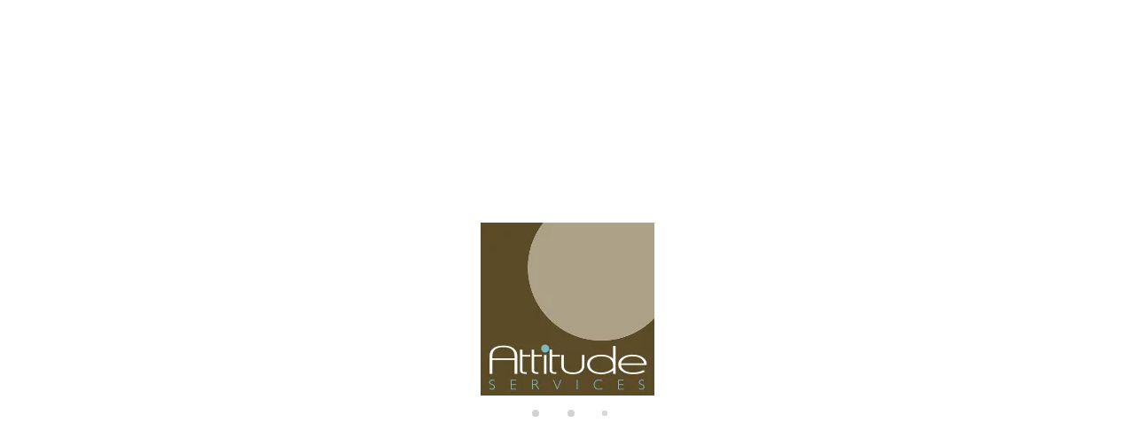

--- FILE ---
content_type: text/html; charset=utf-8
request_url: https://booking.attitudeservices.com/rentals/holidays-rentals-rentals-d0/?pagina=4
body_size: 20292
content:
<!DOCTYPE>
<html lang="en" ontouchstart="">
  <head>
    <meta http-equiv="X-UA-Compatible" content="IE=edge" />
                <script type="text/javascript">
            if ('serviceWorker' in navigator) {
              const urlOLB = getRewriteUrl();
              const urlServiceWorker = urlOLB + 'default/js/serviceWorker/serviceWorker.js';

              navigator.serviceWorker
                .register(urlServiceWorker, { scope: './' }).then(function(registration) {
                  console.log('Service worker registration succeeded:', registration);
                }).catch(function(error) {
                  console.log('Service worker registration failed:', error);
                });
            }

            function getRewriteUrl() {
              const urlOLB = "https://booking.attitudeservices.com/en/rentals/";
              const urlWeb = urlOLB.replace(/https?\:\/\//, '');
              const urlRewrite = urlWeb.substring(urlWeb.indexOf('/'));

              return urlRewrite;
            }
          </script>
                <link rel="preload" href="https://fwk.avantio.com/assets/fonts/fonts.css" as="style" onload="this.rel='stylesheet';">

        
          <link rel="preload" href="https://fw-scss-compiler.avantio.pro/v1/olb/results?v=1765238405&page=results&bk=bk_attitudeservices&urlOlb=https://crs.avantio.com/" type="text/css" as="style" onload="this.rel='stylesheet'">
        
        <TITLE>Holiday Apartments, houses and studios for rent - Apartments, houses and studios  - page 4</TITLE>
            <meta name="description" content="Book your apartments, houses and studios online.">
            <meta name="keywords" content="Apartments, houses and studios for rent in Canyelles Almadraba (Aj. Roses), Empuriabrava and Rosas / Roses, Apartments, houses and studios for rent in Canyelles Almadraba (Aj. Roses), Empuriabrava and Rosas / Roses, Apartments, houses and studios for rent Canyelles Almadraba (Aj. Roses), Empuriabrava and Rosas / Roses">
            <meta name="language" content="en">
            <meta name="viewport" content="width=device-width, initial-scale=1.0, maximum-scale=1.0, user-scalable=0" />
            <meta content=Holidays name=classification>
            <meta name="revisit-after" content="1 month">
            <meta name="rating" content="General">
            <meta name="robots" content="index, follow">
            <meta property="og:type" content="website" />
            <meta property="og:title" content="Holiday Apartments, houses and studios for rent - Apartments, houses and studios "/>
            <meta property="og:description" content="Book your apartments, houses and studios online."/>
            <meta property="og:url" content="https://booking.attitudeservices.com/en/rentals/holidays-rentals-rentals-d0/"/>
            <meta property="og:image" content="https://booking.attitudeservices.com/en/rentals/datosBroker/bk_attitudeservices/imagenes/bk_attitudeservices_cabeceraEmail.gif"/>
        <meta http-equiv="Content-Type" content="text/html; charset=utf-8"><link rel="canonical" href="https://booking.attitudeservices.com/en/rentals/holidays-rentals-rentals-d0/" /><link rel="alternate" hreflang="es" href="https://booking.attitudeservices.com/alquiler/alquiler-alquileres-d0/?pagina=4" /><link rel="alternate" hreflang="en" href="https://booking.attitudeservices.com/en/rentals/holidays-rentals-rentals-d0/?pagina=4" /><link rel="alternate" hreflang="fr" href="https://booking.attitudeservices.com/fr/location/location-locations-d0/?pagina=4" /><link rel='prev' href='https://booking.attitudeservices.com/en/rentals/holidays-rentals-rentals-d0/?pagina=3'><link rel='next' href='https://booking.attitudeservices.com/en/rentals/holidays-rentals-rentals-d0/?pagina=5'><!--[if lt IE 7]>
<script language="JavaScript">
function correctPNG() // correctly handle PNG transparency in Win IE 5.5 & 6.
{
  var arVersion = navigator.appVersion.split("MSIE")
  var version = parseFloat(arVersion[1])
  if ((version >= 5.5) && (document.body.filters))
    {
      for(var i=0; i<document.images.length; i++)
      {
        var img = document.images[i]
        var imgName = img.src.toUpperCase()
        if (imgName.substring(imgName.length-3, imgName.length) == "PNG")
        {
          var imgID = (img.id) ? "id='" + img.id + "' " : ""
          var imgClass = (img.className) ? "class='" + img.className + "' " : ""
          var imgTitle = (img.title) ? "title='" + img.title + "' " : "title='" + img.alt + "' "
          var imgStyle = "display:inline-block;" + img.style.cssText
          if (img.align == "left") imgStyle = "float:left;" + imgStyle
          if (img.align == "right") imgStyle = "float:right;" + imgStyle
          if (img.parentElement.href) imgStyle = "cursor:hand;" + imgStyle
          var strNewHTML = "<span " + imgID + imgClass + imgTitle
          + " style=\"" + "width:" + img.width + "px; height:" + img.height + "px;" + imgStyle + ";"
          + "filter:progid:DXImageTransform.Microsoft.AlphaImageLoader"
          + "(src=\'" + img.src + "\', sizingMethod='scale');\"></span>"
           img.outerHTML = strNewHTML
           i = i-1
          }
        }
      }
}
window.attachEvent("onload", correctPNG);
</script>
<![endif]--><script>function disabled() {}</script>
<script>
  window.jQuery || document.write('<script src="https://crs.avantio.com/default/js/jquery-3.4.1.min.js"><\/script>');
</script>
  <script src="https://www.google.com/recaptcha/api.js?render="></script>
  <script>window.recaptchaSiteKey = "";</script>
 </head>
<body>
  
      <script type="text/javascript" src="https://crs.avantio.com/default/js/lazyLoad.js" defer></script>
    
  <div id="all">
<style>
  #first-load{align-items:center;background-color:#ffffff;bottom:0;display:flex;flex-direction:column;justify-content:center;left:0;position:fixed;right:0;top:0}#first-load img{display:block;margin:0 auto;max-width:225px !important}#first-load .box-loader{margin-top:16px}#first-load .box-loader .container{display:flex;position:relative;width:92px}#first-load .box-loader .container .circle-loader{-webkit-animation:move 1000ms linear 0ms infinite;animation:move 1000ms linear 0ms infinite;background-color:#d3d3d3;border-radius:50%;height:8px;margin-right:32px;width:8px}#first-load .box-loader .container .circle-loader:first-child{-webkit-animation:grow 1000ms linear 0ms infinite;animation:grow 1000ms linear 0ms infinite;left:0;position:absolute;top:0}#first-load .box-loader .container .circle-loader:last-child{animation:grow 1000ms linear 0s infinite reverse;margin-right:0;position:absolute;right:0;top:0}#first-load>span{font-size:100vh;color:transparent;position:absolute;word-break:break-all;height:100%;width:100%;line-height:15vh;-moz-user-select:none;-ms-user-select:none;-webkit-user-select:none;user-select:none}@-webkit-keyframes grow{from{transform:scale(0, 0);opacity:0}to{transform:scale(1, 1);opacity:1}}@keyframes grow{from{transform:scale(0, 0);opacity:0}to{transform:scale(1, 1);opacity:1}}@-webkit-keyframes move{from{transform:translateX(0px)}to{transform:translateX(45px)}}@keyframes move{from{transform:translateX(0px)}to{transform:translateX(45px)}}
</style>
<!-- La lógica del loading-text es por el PageSpeed -->
<style>
  @media (max-width: 767px) {
    .loading-text {
      font-size: 50vh !important;
    }
  }

  @media (min-width: 768px) {
    .loading-text {
      font-size: 90vh !important;
    }
  }
</style>
<section id="first-load" 
  data-background="light-mode" 
  data-border="no-border">
      <span class="loading-text" style="color: transparent; position: absolute; word-break: break-all; height: 100%; width: 100%; line-height: 15vh; -moz-user-select: none; -ms-user-select: none; -webkit-user-select: none; user-select: none;">
      Loading...
    </span>
    <img src="https://booking.attitudeservices.com/rentals/datosBroker/bk_attitudeservices/templates/assets/img/logo.jpg" alt="logo" width="auto" fetchpriority="high">
    <div class="box-loader">
      <div class="container">
        <span class="circle-loader"></span>
        <span class="circle-loader"></span>
        <span class="circle-loader"></span>
        <span class="circle-loader"></span>
      </div>
    </div>
  </section>

<script>
  (function () {
    var link = document.createElement('link');
    link.type = 'image/x-icon';
    link.rel = 'shortcut icon';
    link.href = "https://booking.attitudeservices.com/rentals/datosBroker/bk_attitudeservices/templates/assets/img/favicon.ico";
    document.getElementsByTagName('head')[0].appendChild(link);
  }());
</script>

<script>
  if (!window.jQuery || typeof jQuery == 'undefined') {
    document.write('<script src="//code.jquery.com/jquery-1.8.2.min.js"><\/script>')
  }
</script>
<!-- Nuestro CSS -->
<link rel="stylesheet" href="https://booking.attitudeservices.com/rentals/datosBroker/bk_attitudeservices/templates/assets/css/style.css">
<link rel="stylesheet" href="https://booking.attitudeservices.com/rentals/datosBroker/bk_attitudeservices/templates/assets/css/background.php" type="text/css">
<link rel="stylesheet" href="https://fwk.avantio.com/assets/fonts/fontlibrary/css/fontlibrary.css">

<link rel="preload" href="https://fw-scss-compiler.avantio.pro/v1/css-fw/template?v=19062024&block=template&bk=bk_attitudeservices&hasBorder=0&darkMode=0&urlDomain=https://crs.avantio.com" type="text/css" as="style" onload="this.rel='stylesheet'">

<div class="its--online-fix" data-template="6" style="display: none;">

<link rel="preload" href="https://fw-scss-compiler.avantio.pro/v1/css-fw/blocks?v=19062024&block=header&bk=bk_attitudeservices&hasBorder=0&darkMode=0&urlDomain=https://crs.avantio.com" type="text/css" as="style" onload="this.rel='stylesheet'">

<div id="top">
  <header id="header" class="its--wrapper-full header-block-its-light">
      <link rel="preload" href="https://fw-scss-compiler.avantio.pro/v1/css-fw/blocks?v=19062024&block=cookiebar&bk=bk_attitudeservices&hasBorder=0&darkMode=0&urlDomain=https://crs.avantio.com" type="text/css" as="style" onload="this.rel='stylesheet'">
  
  <div id="its--container_cook" data-url="https://fwk.avantio.com/services/setCookieLogs.php?type=integracion" style="display:none" class="its--wrapper-full cookies-block-its-light" tabindex="1">
    <div class="its--container-fluid">
      <p class="cookie_title">
        We care about your privacy      </p>
      <p class="cookie_description">
        We use cookies that are strictly necessary in order for this website to function properly, in addition to cookies relating to the improvement and customisation of this website's experience in order to carry out statistical analysis and to provide you with advertisements based on your interests. You can accept or reject all non-necessary cookies by clicking on the respective "Accept all" or "Reject" button or, alternatively, configure them according to your preferences by clicking on the "Settings" button. For more information, please visit our         <a class="enlacePolitica fwk-color"> Cookies Policy.</a>
              </p>
      <div class="cookie_selections">
        <form id="cookies" data-bk="bk_attitudeservices" data-lang="EN" data-url="https://fwk.avantio.com/services/getCookieInfo.php?type=integracion">
          <div class="cookies_actions">
            <a id="its--selectionCookies" class="fwk-color fwk-border">Settings</a>
            <a id="its--denyCookies" class="fwk-bg fwk-color-cont ">Reject</a>
            <a id="its--allCookies" class="fwk-bg fwk-color-cont ">Accept all</a>
          </div>
        </form>
      </div>
    </div>
  
    <div class="popup_cookies__text fwk-bg-cont" style="display: none;">
      <div class="title">
        <div class="text">Cookies Policy</div>
      </div>
      <div class="widget_inner">
        <div id="contentPoliticaCookies">
</div>      </div>
      <div class="cookies_actions">
        <a class="fwk-color fwk-border its--closeCookies">Close</a>
      </div>
    </div>
  
    <div class="popup_cookies fwk-bg-cont" style="display: none;">
      <div class="title">
        <div class="text">Cookie Settings</div>
      </div>
      <form action="">
        <div class="cookies_options">
          <div class="text">Clicking on "Save settings" will save the cookie selection that you choose. If you have not selected any options, clicking on this button will be the same as rejecting all cookies.</div>
          <div class="its--row inputs">
            <div class="its--row checks">
              <div class="its--col-sm-9 cookies-description">
                <label class="tooltip"><i class="icon-right-open"></i>Necessary</label>
              </div>
              <div class="its--col-sm-3">
                <input id="necessary" type="checkbox" name="necessary" checked disabled/><span>Always activated</span>
              </div>
            </div>
  
            <div class="its--row description">
              <div class="its--col-sm-12">
                <p class="info-options" style="display: none;">Cookies strictly necessary to provide a service or content requested by the user. These are responsible for technical aspects, such as identifying records and managing tool preferences in the use, interaction and location of access to content.</p>
                <div id="necessary_cookies" style="display: none;"></div>
              </div>
            </div>
            <hr>
  
            <div class="its--row checks">
              <div class="its--col-sm-9 cookies-description">
                <label class="tooltip"><i class="icon-right-open"></i>Functional</label>
              </div>
              <div class="its--col-sm-3">
                <input id="functionallity" class="fwk-bg-checked-before" type="checkbox" name="functionallity"/>
              </div>
            </div>
            <div class="its--row description">
              <div class="its--col-sm-12">
                <p class="info-options" style="display: none;">Functional cookies give the user information that enriches the browsing experience, such as displaying the weather forecast based on their location.</p>
                <div id="functionallity_cookies" style="display: none;"></div>
              </div>
            </div>
            <hr>
  
            <div class="its--row checks">
              <div class="its--col-sm-9 cookies-description">
                <label class="tooltip"><i class="icon-right-open"></i>Statistics and Analytics</label>
              </div>
              <div class="its--col-sm-3">
                <input id="analysis" type="checkbox" class="fwk-bg-checked-before" name="analysis"/>
              </div>
            </div>
  
            <div class="its--row description">
              <div class="its--col-sm-12">
                <p class="info-options" style="display: none;">These cookies collect information relating to the use of the site, such as the time spent and the content visited by readers on the site in order to measure its performance and improve browsing.<br>
The main aims sought with this type of cookies are:<br>
Allowing the anonymous identification of browsing Users and, therefore, the approximate counting of the number of visitors.<br>
Anonymous identification the most visited content.<br>
Detection of whether the User who is accessing the site is new or a repeat visitor.</p>
                <div id="analysis_cookies" style="display: none;"></div>
              </div>
            </div>
  
            <hr>
  
            <div class="its--row checks">
              <div class="its--col-sm-9 cookies-description">
                <label class="tooltip"><i class="icon-right-open"></i>Marketing</label>
              </div>
              <div class="its--col-sm-3">
                <input id="marketing" type="checkbox" class="fwk-bg-checked-before" name="marketing"/>
              </div>
            </div>
            <div class="its--row description">
              <div class="its--col-sm-12">
                <p class="info-options" style="display: none;">These cookies obtain information about the user's browsing habits in order to manage advertising spaces and offer more relevant and quality content based on the user's interests.</p>
                <div id="marketing_cookies" style="display: none;"></div>
              </div>
            </div>
            <div class="cookies_actions">
              <a id="its--closeCookies" class="fwk-color fwk-border">Close</a>
              <a id="its--acceptedCookies" class="fwk-bg fwk-color-cont ">Save settings</a>
            </div>
          </div>
        </div>
      </form>
    </div>
  </div>
      <div id="upper_header">
      <div class="its--container">
        <div class="its--row">
          <div class="its--col-xs-12">
            <div class="preheader-item-left item-social_media" id="social_media">  <ul>
          <li><a href="https://www.facebook.com/profile.php?id=100026704496551" target="_blank" class="icon-facebook"></a></li>
          <li><a href="https://www.instagram.com/attitudeservicesempuria/" target="_blank" class="icon-instagram"></a></li>
      </ul>
<div class="separador"></div></div><div class="preheader-item-left item-multimoneda" id="multimoneda">
  <div class="dropdown currency">
    <div class="dropdown-toggle one-currency" data-toggle="dropdown" data-qa="currency_selector">
      <span>Currency :</span>
      <span id="select_monedas">EUR</span>
    </div>
  </div>

<div class="separador"></div></div><div class="preheader-item-left item-idiomas" id="idiomas">
<div class="dropdown">
  <a class="btn btn-link dropdown-toggle btn-xs " id="dropdownLang" data-href="www.attitudeservices.com/eng/" data-iso="EN" data-toggle="dropdown">
    
    English (UK)
     
      <span class="icon icon-down-open"></span>
      </a>

      <ul class="dropdown-menu dropdown-menu-right" role="languages" aria-labelledby="dropdownLang">
      <li><a data-iso="ES" tabindex="-1" href="https://booking.attitudeservices.com/alquiler/alquiler-alquileres-d0/">Español (ES)</a></li><li><a data-iso="FR" tabindex="-1" href="https://booking.attitudeservices.com/fr/location/location-locations-d0/">Français</a></li>    </ul>
  </div>
</div><div class="preheader-item-right item-favoritosMarkup" id="favoritosMarkup">

  <a href="https://booking.attitudeservices.com/en/rentals/favourites/" class="btn btn-link btn-xs">
    <span class="contentFavoritos"><i class="icon icon-heart-filled "></i></span> Favourites  </a>
<div class="separador"></div></div><div class="preheader-item-right item-intranet" id="intranet"> 

  <a href="/en/intranet" class="btn btn-link btn-xs intranet-user"><i class="icon-user"></i> Guest Area</a>

</div>          </div>
        </div>
      </div>
    </div>
    <div id="lower_header">
      <div class="its--container">
        <div class="its--row">
          <div id="logo" class=" its--col-sm-3 its--col-xs-9 ">
            <a href='https://www.attitudeservices.com/eng//'><img height='50' src='https://booking.attitudeservices.com/rentals/datosBroker/bk_attitudeservices/templates/assets/img/logo.jpg' alt='Attitude Services' loading='lazy' /></a>          </div>
          <div id="toggle_nav" class="its--col-xs-3 visible-xs-inline-block navbar navbar-default">
            <button id="navegacion_btn" type="button" class="navbar-toggle collapsed" data-toggle="collapse" data-target="#main-nav">
              <span class="sr-only">Menu</span>
              <span class="icon-bar"></span>
              <span class="icon-bar"></span>
              <span class="icon-bar"></span>
            </button>
          </div>
          <div id="mobile_menu">
            <span id="navegacion_close" class="icon-cancel"></span>
            <ul class="nav navbar-nav">
              <li id="nav-home" ><a target="_blank" href="https://www.attitudeservices.com/eng/" >HOME </a></li><li id="nav-alquilerIm" ><a target="_blank" href="https://www.attitudeservices.com/eng/inmo/property/properties.html" >PROPERTIES </a></li><li id="nav-ofertas" ><a target="_blank" href="https://booking.attitudeservices.com/rentals/holidays-rentals-rentals-d0/" >RENTALS HOLIDAY </a></li><li id="nav-servicios" ><a target="_blank" href="https://www.attitudeservices.com/eng/real-estate-services-empuriabrava.html" >SERVICES</a></li><li id="nav-contacto" ><a target="_blank" href="https://www.attitudeservices.com/eng/contact/contact/contacte.html" >CONTACT</a></li>            </ul>
            <ul class="nav navbar-nav">
              <div class="preheader-item-left item-social_media" id="social_media">  <ul>
          <li><a href="https://www.facebook.com/profile.php?id=100026704496551" target="_blank" class="icon-facebook"></a></li>
          <li><a href="https://www.instagram.com/attitudeservicesempuria/" target="_blank" class="icon-instagram"></a></li>
      </ul>
<div class="separador"></div></div><div class="preheader-item-left item-multimoneda" id="multimoneda">
  <div class="dropdown currency">
    <div class="dropdown-toggle one-currency" data-toggle="dropdown" data-qa="currency_selector">
      <span>Currency :</span>
      <span id="select_monedas">EUR</span>
    </div>
  </div>

<div class="separador"></div></div><div class="preheader-item-left item-idiomas" id="idiomas">
<div class="dropdown">
  <a class="btn btn-link dropdown-toggle btn-xs " id="dropdownLang" data-href="www.attitudeservices.com/eng/" data-iso="EN" data-toggle="dropdown">
    
    English (UK)
     
      <span class="icon icon-down-open"></span>
      </a>

      <ul class="dropdown-menu dropdown-menu-right" role="languages" aria-labelledby="dropdownLang">
      <li><a data-iso="ES" tabindex="-1" href="https://booking.attitudeservices.com/alquiler/alquiler-alquileres-d0/">Español (ES)</a></li><li><a data-iso="FR" tabindex="-1" href="https://booking.attitudeservices.com/fr/location/location-locations-d0/">Français</a></li>    </ul>
  </div>
</div><div class="preheader-item-right item-favoritosMarkup" id="favoritosMarkup">

  <a href="https://booking.attitudeservices.com/en/rentals/favourites/" class="btn btn-link btn-xs">
    <span class="contentFavoritos"><i class="icon icon-heart-filled "></i></span> Favourites  </a>
<div class="separador"></div></div><div class="preheader-item-right item-intranet" id="intranet"> 

  <a href="/en/intranet" class="btn btn-link btn-xs intranet-user"><i class="icon-user"></i> Guest Area</a>

</div>            </ul>
          </div>
          <div id="navigation" class=" its--col-sm-9 its--col-xs-12 ">
            <nav class="navbar navbar-default" role="navigation">
              <div class="collapse navbar-collapse" id="main-nav">
                <ul class="nav navbar-nav">
                  <li id="nav-home" ><a target="_blank" href="https://www.attitudeservices.com/eng/" >HOME </a></li><li id="nav-alquilerIm" ><a target="_blank" href="https://www.attitudeservices.com/eng/inmo/property/properties.html" >PROPERTIES </a></li><li id="nav-ofertas" ><a target="_blank" href="https://booking.attitudeservices.com/rentals/holidays-rentals-rentals-d0/" >RENTALS HOLIDAY </a></li><li id="nav-servicios" ><a target="_blank" href="https://www.attitudeservices.com/eng/real-estate-services-empuriabrava.html" >SERVICES</a></li><li id="nav-contacto" ><a target="_blank" href="https://www.attitudeservices.com/eng/contact/contact/contacte.html" >CONTACT</a></li>                </ul>
              </div>
            </nav>
          </div>
        </div>
      </div>
    </div>
  </header>
</div>
<div class="pop-up_ayuda" style="display: none;">
  <div class="pop-up_ayuda-container fwk-bg-cont">

  <div class="title pop-up_ayuda_title-terms">
    <h3>General conditions</h3>
    <i class="icon-cancel" id="its--closePopUpText"></i>
  </div>

  <div class="title pop-up_ayuda_title-cookies">
    <h3>Cookie policy</h3>
    <i class="icon-cancel" id="its--closePopUpText"></i>
  </div>

  <div class="title pop-up_ayuda_title-privacy">
    <h3>Privacy policy</h3>
    <i class="icon-cancel" id="its--closePopUpText"></i>
  </div>

  <div class="title pop-up_ayuda_title-legal">
    <h3>Legal Notice</h3>
    <i class="icon-cancel" id="its--closePopUpText"></i>
  </div>
  
  <div class="widget_inner pop-up_ayuda__terms">
    <div id="contentCondiciones">
    <p>The present rental is subjected in the conditions of use and more particularly to the following ones, whom the parts have to execute faithfully:</p>
<p> </p>
<p>-For the lessor, to deliver an accommodation in compliance with the standards of habitability and with the attached description, without any defect which could forbid the normal use. This accommodation is only intended for a temporary use for holidays. This contract doesn't concerns a rental for permanent rent or for rent office, or for any professional activity. If there is presence of a private or community swimming pool, the lessor or his representative declines any responsibility in the event of an accident, we draw specially the attention of the parents who have to watch their children.</p>
<p> </p>
<p>-For the tenant, to live in the rental peacefully, to respect the co-ownership rules, to maintain and take care of the rental place and return them in good condition of cleanliness and renting repairs, without modifying the agreement. To live in the rental personally and not sublet it, even free of charge, or give up the rights for the present rent, except with lessor's express written authorization.</p>
<p> </p>
<p>The tenant can't introduce animals (dogs, cats, etc.) into the rental without special authorization of the lessor.</p>
<p>To respect the maximum capacity of occupants, which is written on the rental description. This mean the totality of the occupants (including children and adults). At the end of the stay the tenant is obliged to give back the property in the same state of cleaning that when he arrives.</p>
<p>All the installations are in working order and any complaint concerning them, more than 48 hours after the beginning of the stay, can't be admitted. Any complaint not justified , and travelling expenses will be computed to the tenant.   The eventual claims concerning the cleaning of the accommodation , have to be reported the day of the arrival , adding some photos justifying the complaints. The cleaning company will be mandated so as to resolve the problem. Part or total refund requests will not be accepted. The consomation of electricity, water and gas are included in the amount of the renting , without in cold season that the lesser has to pay for heating, an extra amount.</p>
<p>In the case of the lesser can occupied the accommodation booked for any reason not imputable at ower society , Attitude Services would be able to propose an other accommodation equal or better . In the case of the lesser would 'nt accept the new accommodation, Attitude Services would give back the amount payed.</p>
<p>The arrivals <strong>are since 15 h till 19h30 </strong>, and the lesser can't   blaim   the lessor or the representant for the waiting time. <strong>The checks on between 19h30 and 23h or during Sunday will be compensated with a payment of 50 €. </strong></p>
<p>Surfaces and outstripped : The surfaces and the outstripped indicated in our descriptions are given for informations. They cannot give rise to a dispute except hight difference.</p>
<p> </p>
<p>CAUTION: If any damage is seen in the accommodation , the caution wi'll be annulled in the 72 hours, if this one was paid by credit card o ank borrow, one certificate of destruction o cancellation will be send by email. If this one was paid cash, the mount will be put on the account number of the lesser. If there is any broken act in the accommodation, or the cleaning is'nt made correctly the caution will be give back , after deduction of the payment of that or the restitute. If the damages are more than the caution deposited , the lesser has to pay the difference<strong>. If the lesser get any animal he shall paid an amount</strong> <strong>of 50 €,</strong> and has to be responsible of this animal and of the possible damages incurred, even if these are higher than the amount of the caution.</p>
<p> </p>
<p>CANCELLATION</p>
<p>The present contract can be cancelled only in the following cases:</p>
<p>Death, accident or disease requiring the hospitalization of the tenant, his/her husband or wife, his parents or childrens. However the paid sums will be paid ( without 50€ of administrative taxes)off only if the tenant show the documentary evidences and if the lessor is informed at least 60 days before the date of beginning of the rent. If the tenant doesn´t cancel during the above-mentioned period, the lessor will keep the sums paid for the rent. In case of interruption of stay, the tenant can't expect to be paid off. However the present contract can be cancelled in the disadvantages of the lessor, if it's duly justified by the tenant that the contract wouldn't be respected because of the no compliance with a substantial obligation or because of a discovery of latent defects. The tenant makes then a commitment to make establish a statement of bailiff's report of justice or testimonies written. These documents must be notified to the lessor at the latest 3 days after the emergence of the litigious event.</p>
<p> </p>
<p>DATES PROTECTION:</p>
<p>In deal with the Spanish organic Law 15/1999 in reference at the protect of personal informations, we inform you that during the process of booking your personal informations are included in our files , so as to offer our services.</p>
<p>You can anyway ask to rectifcate or cancel this information directly with Attitude Services S.L at Paseo Marítimo 6, Gran reserve area- 17487 Empuriabrava (Spain).</p></div>
<div id="proteccion_datos"></div>
  </div>

  <div class="widget_inner pop-up_ayuda__cookies">
    <div id="contentPoliticaCookies">
</div>    <p><a id='its--changeCookies'>Click here</a> to change your cookie settings.</p>
      </div>

  <div class="widget_inner pop-up_ayuda__privacy">
    
<div id="contentAvisoLegal">
    <div id="contentAvisoLegal">
<p><strong>Privacy Policy</strong></p>
<p><br />This privacy policy has been compiled to better serve those who are concerned with how Personally Identifiable Information is being used online. Please read our privacy policy carefully to get a clear understanding of how we collect, use, protect or otherwise handle your Personally Identifiable Information in accordance with our website.<br /><br /></p>
<p><strong>What personal information do we collect from the people that visit our website?</strong><br />When booking or registering on our site, as appropriate, you may be asked to enter your name, email address, mailing address, phone number or other details to help process your reservation.<br /><br /></p>
<p><strong>When do we collect information?</strong><br />We collect information from you when you make a reservation, send us a request, subscribe to a newsletter or enter information on our site.<br /><br /></p>
<p><strong>How do we use your information?</strong><br />We may use the information we collect from you when you make a reservation, send us a request, sign up for our newsletter, respond to a survey or marketing communication, surf the website, or use certain other site features in the following ways:<br />&nbsp;&nbsp;&nbsp;&nbsp;&nbsp; &bull; To improve our website in order to better serve you.<br />&nbsp;&nbsp;&nbsp;&nbsp;&nbsp; &bull; To quickly process your transactions.<br />We collect your email address in order to:<br />&nbsp;&nbsp;&nbsp;&nbsp;&nbsp; &bull; Send information, respond to inquiries, and/or other requests or questions.<br />&nbsp;&nbsp;&nbsp;&nbsp;&nbsp; &bull; Process reservations and to send information and updates pertaining to orders<br />&nbsp;&nbsp;&nbsp;&nbsp;&nbsp; &bull; We may also send you additional information related to your product and/or service.<br /><br /><strong>How do we protect visitor information?</strong><br />Your personal information is contained behind secured networks and is only accessible by a limited number of persons who have special access rights to such systems, and are required to keep the information confidential.&nbsp;</p>
<p>All credit card transactions are processed through a secure gateway provider and are not stored or processed on our servers.<br /><br /><strong>Third Party Disclosure</strong><br />We do not sell, trade, or otherwise transfer to outside parties your personally identifiable information unless we provide you with advance notice. This does not include website hosting partners and other parties who assist us in operating our website, conducting our business, or servicing you, so long as those parties agree to keep this information confidential. We may also release your information when we believe release is appropriate to comply with the law, enforce our site policies, or protect ours or others' rights, property, or safety.<br /><br /><strong>Third party links</strong><br />At this time, we do not include or offer third party products or services on our website.<br /><br /><strong>Questions</strong><br />If there are any questions regarding this privacy policy you may contact us using the contact information in the footer of the site, or via the the form on the Contacts page.<br /><br /><br />This Privacy Policy is effective as of 2015-01-20</p>
</div>
</div>
  </div>

  <div class="widget_inner pop-up_ayuda__legal">
    
<div id="contentNuevoAvisoLegal">
    </div>
  </div>
  <div class="pop-up_ayuda-actions">
    <a id="its--closePopUp" class="fwk-color fwk-border">Close</a>
  </div>
</div>
</div>
  <main id="main" class="its--wrapper-full">
    <div class="its--container-fluid">
      <div class="its--row">
        <div class="its--col-md-12">
          <!-- aquí se abre #centro -->
	<script type="text/javascript">
var xajaxRequestUri="https://booking.attitudeservices.com/en/rentals/gestorFormulario.php";
var xajaxDebug=false;
var xajaxStatusMessages=false;
var xajaxWaitCursor=true;
var xajaxDefinedGet=0;
var xajaxDefinedPost=1;
var xajaxLoaded=false;
function xajax_buscando(){return xajax.call("buscando", arguments, 1);}
function xajax_resultados(){return xajax.call("resultados", arguments, 1);}
function xajax_edadesninyos(){return xajax.call("edadesninyos", arguments, 1);}
function xajax_edadesninyos2(){return xajax.call("edadesninyos2", arguments, 1);}
function xajax_calculaDispoLE(){return xajax.call("calculaDispoLE", arguments, 1);}
function xajax_calculaPrecio(){return xajax.call("calculaPrecio", arguments, 1);}
function xajax_showTarifas(){return xajax.call("showTarifas", arguments, 1);}
function xajax_appendTarifa(){return xajax.call("appendTarifa", arguments, 1);}
function xajax_appendDescuento(){return xajax.call("appendDescuento", arguments, 1);}
function xajax_showPeriodos(){return xajax.call("showPeriodos", arguments, 1);}
function xajax_calculaPrecioHotel(){return xajax.call("calculaPrecioHotel", arguments, 1);}
function xajax_refrescaCombos(){return xajax.call("refrescaCombos", arguments, 1);}
function xajax_autoComplete(){return xajax.call("autoComplete", arguments, 1);}
function xajax_insertaFavorito(){return xajax.call("insertaFavorito", arguments, 1);}
function xajax_codigoPromocional(){return xajax.call("codigoPromocional", arguments, 1);}
function xajax_guardaValoracionUtil(){return xajax.call("guardaValoracionUtil", arguments, 1);}
function xajax_getURLBusqueda(){return xajax.call("getURLBusqueda", arguments, 1);}
function xajax_getURLForm(){return xajax.call("getURLForm", arguments, 1);}
function xajax_setCookieCurrency(){return xajax.call("setCookieCurrency", arguments, 1);}
function xajax_enviaContacto(){return xajax.call("enviaContacto", arguments, 1);}
function xajax_calculaPrecioReserva(){return xajax.call("calculaPrecioReserva", arguments, 1);}
function xajax_changeUrlResultados(){return xajax.call("changeUrlResultados", arguments, 1);}
function xajax_sendByEmail(){return xajax.call("sendByEmail", arguments, 1);}
	</script>
	<script type="text/javascript" src="https://crs.avantio.com/default/js/xajax/xajax_js/xajax.js"></script>
	<script type="text/javascript">
window.setTimeout(function () { if (!xajaxLoaded) { alert('Error: the xajax Javascript file could not be included. Perhaps the URL is incorrect?\nURL: ./default/js/xajax/xajax_js/xajax.js'); } }, 6000);
	</script>
<script language="javascript">function openWindow() {}</script><div id='centro' class='bk_attitudeservices_busqueda'>  
<div id="sombra2" class="sombra_miniform">
    <div id="contenedor" class="contenedor_sidebar ">
        <div id="nuevosFiltros">
            <div id="filter_busqueda" class="bloque_filter" >
                <a href="javascript:void(0)" onclick="getNuevaBusqueda()"><i class="icon icon-search"></i>Search</a>
            </div>
            <div id="filter_features" class="bloque_filter" >
                <a href="javascript:void(0)" onclick="getNuevosFiltros()"><i class="icon icon-filter"></i>FILTERS</a>
            </div>
        </div>
        <div id="formulario_resultados">
            <div class="bloque_title">
                Search                <i class="icon icon-close" onclick="ocultaBusqueda()"></i>
            </div>
            <form name="formBusquedaAlquileres" id="formBusquedaAlquileres" method="POST" action="resultadosBusqueda.php?FRMClase=&FRMPais=&FRMZona=&FRMRegion=&FRMProvincia=&FRMDestino=0&FRMBarrio=&FRMNombre=&FRMEdificio=&bk=bk_attitudeservices&Idioma=EN&pagina=4&bk=bk_attitudeservices&Idioma=EN&pagina=4-W3018BCPZD0AIEN.html">
                <INPUT type="hidden" name="skin" value='redesign'>
                <INPUT type="hidden" name="galeriaDinamica" value="0" id="galeriaDinamica">
                <INPUT type="hidden" name="multiphoto" value="0" id="multiphoto">
                <INPUT type="hidden" name="FRMNuevaBusqueda" value='SI'>
                <INPUT type="hidden" name="FRMMiniBusqueda" value='SI'>
                <INPUT type="hidden" name="FORMULARIO" value=''>
                <INPUT type="hidden" name="FRMPurpose" id="FRMPurpose" value='ALQUILER'>
                <INPUT type="hidden" name="bk"  id="bk" value='bk_attitudeservices'>
                <INPUT type="hidden" name="idbk"  id="idbk" value='3018'>
                <INPUT type="hidden" name="Idioma" id="Idioma" value='EN'>
                <INPUT type="hidden" name="EdadesNinyos" id="EdadesNinyos" value=''>
                <INPUT type="hidden" name="esBk2"  id="esBk2" value=''>
                <INPUT type="hidden" name="FRMRegion" value="" id="FRMRegion">
                <INPUT type="hidden" name="FRMNombre" id="FRMNombre" value='' >
                <INPUT type="hidden" name="FRMOrden" id="FRMOrden" value="" >
                                                <INPUT type="hidden" name="BusquedaPor" value="ZONAS-REGIONES" id="BusquedaPor">
                <INPUT type="hidden" name="tiposPlural" id="tiposPlural" value='apartments-houses-studios'>
                <INPUT type="hidden" name="ES_MINIFORM" id="ES_MINIFORM" value='1'>
                <INPUT type="hidden" name="show_filtro" id="show_filtro" value='0'>
                <INPUT type="hidden" name="EDAD_MAXIMA_NINYO" id="EDAD_MAXIMA_NINYO" value='14'>

                <INPUT type="hidden" name="seleccionObligadaZona"  id="seleccionObligadaZona" value='0'>
                <INPUT type="hidden" name="seleccionObligadaProvincia"  id="seleccionObligadaProvincia" value='0'>
                <INPUT type="hidden" name="seleccionObligadaRegionProvincia"  id="seleccionObligadaRegionProvincia" value='0'>
                <INPUT type="hidden" name="seleccionObligadaPoblacion"  id="seleccionObligadaPoblacion" value='0'>
                <INPUT type="hidden" name="seleccionObligadaTipo"  id="seleccionObligadaTipo" value='0'>

                <INPUT type="hidden" name="filtroNombre"  id="filtroNombre" value='1'>
                <INPUT type="hidden" name="filtroZonas"  id="filtroZonas" value='0'>
                <INPUT type="hidden" name="filtroRegionProvincia" id="filtroRegionProvincia" value='0'>
                <INPUT type="hidden" name="filtroProvincia" id="filtroProvincia" value='0'>
                <INPUT type="hidden" name="filtroDestino" id="filtroDestino" value='1'>
                <INPUT type="hidden" name="filtroBarrio" id="filtroBarrio" value='0'>
                <INPUT type="hidden" name="filtroClase" id="filtroClase" value='1'>
                <INPUT type="hidden" name="filtroUrbaEdif" id="filtroUrbaEdif" value='0'>
                <INPUT type="hidden" name="filtroCategoria" id="filtroCategoria" value='0'>
                <INPUT type="hidden" name="formularioPreferencias" id="formularioPreferencias" value='1'>

                <INPUT type="hidden" name="errorBusquedaDestino"  id="errorBusquedaDestino" value='You have to select a town'>
                <INPUT type="hidden" name="errorBusquedaProvincia"  id="errorBusquedaProvincia" value='You have to select a province'>
                <INPUT type="hidden" name="errorBusquedaRegionProvincia"  id="errorBusquedaRegionProvincia" value='You have to select a region-province'>
                <INPUT type="hidden" name="errorBusquedaZona"  id="errorBusquedaZona" value='You have to select a region'>
                <INPUT type="hidden" name="errorBusquedaTipo"  id="errorBusquedaTipo" value='Please introduce the type of the accomodation'>
                <INPUT type="hidden" name="errorBusquedaAdultos"  id="errorBusquedaAdultos" value="Please introduce the number of guests">
                <INPUT type="hidden" name="errorBusquedaNinyos"  id="errorBusquedaNinyos" value="Please introduce the ages of the children">
                <INPUT type="hidden" name="cargandoDatos"  id="cargandoDatos" value='Loading data...'>
                <INPUT type="hidden" name="urlAlquiler"  id="urlAlquiler" value='rentals'>
                <INPUT type="hidden" name="urlAlq"  id="urlAlq" value='holidays-rentals'>
                <INPUT type="hidden" name="urlVac"  id="urlVac" value='holiday'>
                <INPUT type="hidden" name="textoMetasEn"  id="textoMetasEn" value='in'>
                <INPUT type="hidden" name="i18tiposPlural"  id="i18tiposPlural" value="1/apartments;2/villas;3/hotels;4/aparthotels;6/flats;7/commercial-premises;9/rural-houses;10/garages;13/semi-detached-house;14/studios;19/houses;20/chalets;21/bungalows;22/country-houses;27/mobile-home;28/rent-by-room;29/penthouses;30/business-lease-transfer;31/boats;32/condominiums;33/terraced-houses;34/farm-stays;35/trullo;36/Cabins;">
                <INPUT type="hidden" name="formatoUrl"  id="formatoUrl" value=1>
                <INPUT type="hidden" name="texto_todos"  id="texto_todos" value='All'>
                <INPUT type="hidden" name="texto_sin_categorias"  id="texto_sin_categorias" value='Without category'>
                <INPUT type="hidden" name="PreferenciasAvanzadas"  id="PreferenciasAvanzadas" value='More options'>
                <INPUT type="hidden" name="OcultarPreferenciasAvanzadas"  id="OcultarPreferenciasAvanzadas"  value='Hide options'>
                <INPUT type="hidden" name="Seleccionar"  id="Seleccionar"  value='Select'>
                <INPUT type="hidden" name="Margen_inicio_reserva"  id="Margen_inicio_reserva"  value='1'>
                <INPUT type="hidden" name="release_time_zone"  id="release_time_zone"  value=''>
                <INPUT type="hidden" name="RELEASE_MIN_PROPIEDAD"  id="RELEASE_MIN_PROPIEDAD"  value=''>
                <INPUT type="hidden" name="regional_conf_locale"  id="regional_conf_locale"  value=''>
                <INPUT type="hidden" name="limitMonths"  id="limitMonths"  value='24'>
                <input type="hidden" name="formSidebar" id="formSidebar" value="1"/>
                <input type="hidden" name="gridview_type" id="gridview_type" value="0"/>
                <input type="hidden" name="datePickerFormat" id="datePickerFormat" value="dd/mm/yy"/>
                <input type="hidden" name="firstDayOfWeek" id="firstDayOfWeek" value="1"/>
                <input type="hidden" name="tipoVista" id="tipoVista" value="1"/>
                <INPUT type="hidden" name="lockedRed" id="lockedRed" value="1">
                <INPUT type="hidden" name="halfDay" id="halfDay" value="1">
                <INPUT type="hidden" name="APP_PROTO"  id="APP_PROTO" value='https:'>
                <INPUT type="hidden" name="flexible-search" id="flexible-search" value="0">
                                <INPUT type="hidden" name="UrlOnline"  id="UrlOnline" value='1'>
                <INPUT type="hidden" name="rutaRewriteOnline"  id="rutaRewriteOnline" value='booking.attitudeservices.com/en'>
                <INPUT type="hidden" name="mostrar_favoritos"  id="mostrar_favoritos" value='1'>

                                <input type="hidden" name="FRMDormitorios" id="FRMDormitorios" class="targetRoomInput" value="0">
                                        <input type="hidden" id="FRMNinyos" name="FRMNinyos" id="FRMNinyos" value=""/>
                                                <fieldset id="miniform_online" >
                    <div id="form_minRespo">
                                                                <div class="dates">
                            <label class="label-title" for="travel-period">
                                <span class="buscarPor">Dates</span>
                            </label>
                            <span class="custom-input">
                                <input placeholder="From - To" name="travel-period" id="travel-period" type="text" class="buscador_home_input_dia resultados" value="" onclick="showDates()" size="8" readonly="true" disabled />
                            </span>
                            <input data-translation="From" name="FRMEntrada" id="FRMEntrada" type="hidden" value="" readonly="true" />
                            <input data-translation="To" name="FRMSalida" id="FRMSalida" type="hidden" value="" readonly="true" />
                            <input data-translation="night,nights" name="FRMNoches" id="FRMNoches" type="hidden" value="" readonly="true" />
                            <div id="container_dates">
                                <div class="bloque_title">
                                    Dates                                    <i class="icon icon-close" onclick="hideDates()"></i>
                                </div>
                                <div class="bloque_container">
                                                                    </div>
                                <div id="bt_act" class="botonR_fondo">
                                    <a href="javascript:void(0);"  border="0" onclick="javascript:hideDates(true)" id="btn_fechas" tabindex="8">Add dates</a>
                                </div>
                            </div>
                        </div>
                                                                        
                
                
            
            
                <div class="geos">
            <label class="listado_geo localidad label-title" style='display:'>
                <span class='buscarPor'>Town</span>
            </label>
            <span class="select_online">
                <div class="picker_select" >
                    <span class="select">
                        <select id="FRMDestino"  name="FRMDestino" tabindex="7" onChange="javascript:ejecutaXAJAX('FRMDestino');">
                            <option value=''>Select</option><option value='414'>Canyelles Almadraba (Aj. Roses) (2)</option><option value='174'>Empuriabrava (30)</option><option value='254'>Rosas / Roses (4)</option>                        </select>
                    </span>
                </div>
            </span>
        </div>
                                                
                                            <div class="adultos people">
                            <label for="FRMAdultos" class="label-title">Adults</label>
                            <span class="select_online">
                                <div class="personas_select" >
                                    <span class="select">
                                        <select name="FRMAdultos" id="FRMAdultos"  class="select" onchange="javascript:cambiaAdultos();"><option value="">Select</option><option value="1" >1</option><option value="2" >2</option><option value="3" >3</option><option value="4" >4</option><option value="5" >5</option><option value="6" >6</option><option value="7" >7</option><option value="8" >8</option><option value="9" >9</option><option value="10" >10</option><option value="11" >11</option><option value="12" >12</option></select>
                                    </span>
                                </div>
                            </span>
                        </div>
                        <div class="ninyos people">
                            <label for="counterNinyos" class="label-title">Children</label>
                            <span class="select_online">
                                <div class="personas_select" >
                                    <span class="select">
                                        <input id="counterNinyos" type="text" class="" value="1" onclick="muestraCapaNinyos()"  size="2" readonly="true"/>
                                    </span>
                                </div>
                            </span>

                            <div id="container_edadesNinyos">
                                <div class="bloque_title">
                                    Children                                    <i class="icon icon-close" onclick="ocultaNinyos()"></i>
                                </div>
                                <div class="bloque_container">
                                    <label class="label-title">Nº children</label>
                                    <div class="flecha_select">
                                        <select id="numEdadesNinyos" class="select" onChange="cambiaNinyos()"><option value="">Select</option><option value="1" >1</option><option value="2" >2</option><option value="3" >3</option><option value="4" >4</option><option value="5" >5</option><option value="6" >6</option></select>
                                    </div>
                                    <div id="capa_edades">
                                        <div id='boton_ninyos'></div>
                                    </div>
                                </div>
                            </div>
                        </div>
                    <div class="habitaciones">
  <label class="label-title">Bedrooms</label>
  
  
  <div class="select_online">
    <span class="select">
      <select class="select" id="FRMDormitorios_miniform" onchange="javascript:cambiaDormitorios();">
        <option selected value="0">Select</option><option  value="1">1</option><option  value="2">2</option><option  value="3">3</option><option  value="4">4</option><option  value="5">5</option><option  value="6">6</option><option  value="7">7</option><option  value="8">8+</option>      </select>
    </span>
  </div>
</div>                    <div class="alerts">
                        <div class="alert-box">
                            <i class='icon-info-circled'></i>
                            <span></span>
                        </div>
                    </div>
                    <div id="bt_act" class="botonR_fondo">
                        <a href="javascript:void(0);"  border="0" onclick="javascript:enviaForm(true)" id="btn_busqueda" tabindex="8">Search</a>
                    </div>
                  </div>
                </fieldset>
            </form>
        </div>
        <div id="background">
                        <div class="overlay">
            </div>
        </div>
        <div id="wrapper_map">
            <div class="header_order_print_map">
                <ul id="result-selector-map" class="result-selector">
                                        
                                             <li class="items fa fa-th-list icon icon-list"><span>List</span></li>
                                        
                                    </ul>
            </div>
            <div id="wrapper_map2">
                <div id="map_canvas" class="result_sidebar">
                    <div id="loading-map">
                        <div class="fwk-border spinner"></div>
                        <div class="fwk-border spinner-active"></div>
                    </div>
                </div>
            </div>
        </div>
        <div id="contenido" class="contenido_sidebar">
            <div id="bloque_contenido_sidebar">
                <div id="bloque_sidebar">
                    <div class="titulo_filtros">
                        <span>FILTERS</span>
                        <span id="show_filtros">FILTERS<i class="icon icon-down-open"></i></span>
                    </div>
                    <div class="bloque_title">
                        FILTERS                        <i class="icon icon-close" onclick="ocultaFiltros()"></i>
                    </div>                    
                    	                <div id="mini_print">
                		<fieldset id="filtros">
                            <div class="clean-all"><a onclick="javascript:cleanAll()">New search</a></div>
                        <div class="box_filtros">
    <div  class="referencia_top referencia">
        <div class="titulo_sidebar sec_sidebar">REFERENCE Nº / NAME</div>
        <input id="FRMNombreSidebar" value="" tabindex="25" onkeyup="if(pulsaIntro(event) && document.getElementById('FRMNombreSidebar').value!=null && document.getElementById('FRMNombreSidebar').value!='')enviaForm(false, true);" placeholder="Search">
        <div  class="busqueda"><a href="javascript:enviaForm(false, true);"></a></div>
    </div>
</div>
<div class="box_filtros">
  <div class="titulo_sidebar sec_sidebar">TYPE OF ACCOMMODATION</div>
  <img id='cargandoTipos' src="https://crs.avantio.com/default/imagenes/loading_bar.gif" style='display:none'/>
  <ul id="tipo" style='display:'>
          <li><input form="formBusquedaAlquileres" onclick="javascript:enviaForm()" id="todos" name="FRMClase" type="radio" tabindex="9" value="" checked/><label for="todos">All</label></li>
              <li><input form="formBusquedaAlquileres" onclick="javascript:enviaForm()" id="1" name="FRMClase" type="radio" tabindex="9" value="1"/><label for="1">Apartment</label></li>
          <li><input form="formBusquedaAlquileres" onclick="javascript:enviaForm()" id="19" name="FRMClase" type="radio" tabindex="9" value="19"/><label for="19">House</label></li>
          <li><input form="formBusquedaAlquileres" onclick="javascript:enviaForm()" id="14" name="FRMClase" type="radio" tabindex="9" value="14"/><label for="14">Studio</label></li>
          <li><input form="formBusquedaAlquileres" onclick="javascript:enviaForm()" id="2" name="FRMClase" type="radio" tabindex="9" value="2"/><label for="2">Villa</label></li>
      </ul>
</div><div class="box_filtros">
  <div class="titulo_sidebar sec_sidebar">MAIN FEATURES</div>
  <ul id="features">
  
      <li>
        <input form="formBusquedaAlquileres" id="FRMPiscina" name="FRMPiscina" type="checkbox" class="checkbox"  value="1"  />
        <label for="FRMPiscina">Swimming pool</label>
      </li>
      <li>
        <input form="formBusquedaAlquileres" id="FRMAireAcondicionado" name="FRMAireAcondicionado" type="checkbox" class="checkbox"  value="1"  />
        <label for="FRMAireAcondicionado">Air conditioning</label>
      </li>
      <li>
        <input form="formBusquedaAlquileres" id="FRMTelevision" name="FRMTelevision" type="checkbox" class="checkbox"  value="1"  />
        <label for="FRMTelevision">Television</label>
      </li>
      <li>
        <input form="formBusquedaAlquileres" id="FRMGaraje" name="FRMGaraje" type="checkbox" class="checkbox"  value="1"  />
        <label for="FRMGaraje">Closed garage</label>
      </li>
      <li>
        <input form="formBusquedaAlquileres" id="FRMAnimales" name="FRMAnimales" type="checkbox" class="checkbox"  value="1"  />
        <label for="FRMAnimales">Pet-friendly</label>
      </li>
      <li>
        <input form="formBusquedaAlquileres" id="FRMMicroondas" name="FRMMicroondas" type="checkbox" class="checkbox"  value="1"  />
        <label for="FRMMicroondas">Microwave</label>
      </li>
      <li>
        <input form="formBusquedaAlquileres" id="FRMSatelite" name="FRMSatelite" type="checkbox" class="checkbox"  value="1"  />
        <label for="FRMSatelite">Satellite TV</label>
      </li>
      <li>
        <input form="formBusquedaAlquileres" id="FRMCalefaccion" name="FRMCalefaccion" type="checkbox" class="checkbox"  value="1"  />
        <label for="FRMCalefaccion">Heating</label>
      </li>
      <li>
        <input form="formBusquedaAlquileres" id="FRMParking" name="FRMParking" type="checkbox" class="checkbox"  value="1"  />
        <label for="FRMParking">Parking</label>
      </li>
      <li>
        <input form="formBusquedaAlquileres" id="FRMLavavajillas" name="FRMLavavajillas" type="checkbox" class="checkbox"  value="1"  />
        <label for="FRMLavavajillas">Dishwasher</label>
      </li>
      <li>
        <input form="formBusquedaAlquileres" id="FRMDiscapacitados" name="FRMDiscapacitados" type="checkbox" class="checkbox"  value="1"  />
        <label for="FRMDiscapacitados">Accessible accommodation</label>
      </li>
      <li>
        <input form="formBusquedaAlquileres" id="FRMLavadora" name="FRMLavadora" type="checkbox" class="checkbox"  value="1"  />
        <label for="FRMLavadora">Washing machine</label>
      </li>
      <li>
        <input form="formBusquedaAlquileres" id="FRMTerraza" name="FRMTerraza" type="checkbox" class="checkbox"  value="1"  />
        <label for="FRMTerraza">Terrace</label>
      </li>
      <li>
        <input form="formBusquedaAlquileres" id="FRMSinEscaleras" name="FRMSinEscaleras" type="checkbox" class="checkbox"  value="1"  />
        <label for="FRMSinEscaleras">Step-free access</label>
      </li>
      <li>
        <input form="formBusquedaAlquileres" id="FRMAccesoInternet" name="FRMAccesoInternet" type="checkbox" class="checkbox"  value="1"  />
        <label for="FRMAccesoInternet">Internet</label>
      </li>
      <li>
        <input form="formBusquedaAlquileres" id="FRMParcelaVallada" name="FRMParcelaVallada" type="checkbox" class="checkbox"  value="1"  />
        <label for="FRMParcelaVallada">Fenced garden</label>
      </li>
      <li>
        <input form="formBusquedaAlquileres" id="FRMBarbacoa" name="FRMBarbacoa" type="checkbox" class="checkbox"  value="1"  />
        <label for="FRMBarbacoa">Barbecue</label>
      </li>
      <li>
        <input form="formBusquedaAlquileres" id="FRMChimenea" name="FRMChimenea" type="checkbox" class="checkbox"  value="1"  />
        <label for="FRMChimenea">Fireplace</label>
      </li>
      <li>
        <input form="formBusquedaAlquileres" id="FRMBalcon" name="FRMBalcon" type="checkbox" class="checkbox"  value="1"  />
        <label for="FRMBalcon">Balcony</label>
      </li>
      <li>
        <input form="formBusquedaAlquileres" id="FRMSauna" name="FRMSauna" type="checkbox" class="checkbox"  value="1"  />
        <label for="FRMSauna">Sauna</label>
      </li>
      <li>
        <input form="formBusquedaAlquileres" id="FRMJacuzzi" name="FRMJacuzzi" type="checkbox" class="checkbox"  value="1"  />
        <label for="FRMJacuzzi">Hot tub</label>
      </li>  </ul>
</div>            			</fieldset>
		            </div>
                    <div id="bt_act" class="botonR_fondo">
                        <a href="javascript:void(0);"  border="0" onclick="javascript:enviaForm(true)" id="btn_filtros" tabindex="8">Apply filters</a>
                    </div>
                                        <div id="customSidebarResults"></div>
                                    </div>
            </div>
            <div id="resultados_totales" class="result_sidebar line">
                            <div class="header_order_print">
                    <ul class="result-selector">
                        
                                                     <li class="items fa fa-th-list icon icon-list"><span>List</span></li>
                                                
                                            </ul>
                                    <div id="xtra">
                        <span class="orden" style='display: '>
                            <span class="titulo_orden">Sort by:</span>
                            <div class="flecha_select">
                                <span class="select">
                                    <select id="FRMOrdenSidebar" style="display:;" class="select" onchange="javascript:enviaForm(true)" tabindex="26">
                                        <option value='random' SELECTED>- Select -</option><option value='personas_nm'>Nº of people</option><option value='precio_asc'>Price: low to high</option><option value='precio_desc'>Price: high to low</option><option value='ciudad_ds'>Town</option><option value='kind_ds'>Property type</option><option value='name_ds'>Ref. number</option><option value='dormitorios_nm'>Bedrooms</option><option value='valoracion'>Review</option>                                    </select>
                                </span>
                            </div>
                        </span>
                    </div>
                                        
                                                    <script type="application/ld+json">
                                {
                                    "@context": "https://schema.org",
                                    "@type": "BreadcrumbList",
                                    "itemListElement": [{
                "@type": "ListItem",
                "position": 1,
                "name": "Rentals"
            }]
                                }
                            </script>
                                                            </div>
                                        <script language="javascript">
                xajax_edadesninyos2(xajax.getFormValues('formBusquedaAlquileres'));
            </script>
<span id='maps-data' data-busqueda='eJxtUEFug0AM/ItfUCBNU3OqWg6VokhN2t4NuwFLsEa7yyGt8vfuBkiolOOMx/bMEKYP+OtwhdATO8h3+QX8iKERJCnCUVcNFcZbUjObTOyBWl6SQ+u5o51UjR7JNYKJaLr9hKC082zk+stzP4FHBLFKmxFtELTiI1cs111S4YHcbvWD7cWFVxf5y/bj631b7GH6y+Y0a6M3JbZjL5aXJKtX8roO7JwiQ2hYBRtvS6PJaqaLf6aexwDf7Hw4wJhEbQjiqXaHoayo1JW2YUSYxabjzN34T6oTGHvopWwhv6dIYdnUPUUWzZzDJMYeOm1lr12oilTMypit8/Mf/i6dCw==' data-request='eJwtTksOgjAQvcucAI1RGFYaqyHBihjXZpDGNAaK/bgx3t22dPW+8yHM8WtwkSEc2tNeGCtHBaV3ELKAS4TuFY0isDtZK63rhRH6Ix/ChGiNUPVSDZQGGE/uRE85Ulq3iujJzpm3Ez01SgcrR2jZsTpzdo2N+ZXG6UkZkQrb+nKratYGuZlzkv4297qImquh07Hu56H8/QGxX0BC' data-url='https://booking.attitudeservices.com/en/rentals/'></span><input type='hidden' name='bk-map' id='bk-map' value='bk_attitudeservices'><input type='hidden' name='idioma-map' id='idioma-map' value='EN'><input type='hidden' name='mouseover-map' id='mouseover-map' value='0'><input type='hidden' name='map-type-selected' id='map-type-selected' value='1'><input type='hidden' name='map-style-type' id='map-style-type' value='0'><input type='hidden' name='api-key-mapbox' id='api-key-mapbox' value='pk.eyJ1IjoiYXZhbnRpbyIsImEiOiJjamx3MWNnbHcwemdxM3FvMWRtbTl2Zmh3In0.HrVtjCf88_vOWItCASgO2A'>
<ul id="lista-resultados" class="line"><div id="loading-results">
            <div class="fwk-border spinner"></div>
            <div class="fwk-border spinner-active"></div>
        </div>
        <div class="line">
<li lazy-component="animated" class="result_r column-xs-12 fade-in">
  <div class="resultados-row">
    <div class="columnaiR">
              <div class="fotografiaR ">
          <a target="_self" href="https://booking.attitudeservices.com/en/rentals/apartment-empuriabrava-154-apartment-high-standing-with-sea-s-view-and-in-the-center-300319.html">
            <img class="owl-lazy" decoding="async" fetchpriority="low" loading="lazy" data-src="https://booking.attitudeservices.com/en/rentals/fotos/2/15717433414f479b4cf83261f31f6e71a05977cb2b/big1710864807b5e5c5fe0af881b8c4be29c8e220e0c5.jpg" border="0" align="middle" title="Apartment in Empuriabrava - 154-Apartment high standing with sea's view and in the center" alt="Apartment in Empuriabrava - 154-Apartment high standing with sea's view and in the center">
          </a>
       </div>
      
      
      <div class="info_alojamiento">
                  <span><i class="icon icon-user"></i>6</span>
        
                  <span><i class="icon icon-room_door_open_filled"></i>3</span>
              </div>

              <div class="favoritos_res" id="favorito_441788">
          <div id="id_setfavorito_441788" style='display:block'>
            <a href="javascript:void(0)" onclick="javascript:setFavoritos('300319','bk_attitudeservices','EN','2461','','441788')"><i class="icon icon-heart"></i></a>
          </div>
          <div class="delfavorito_result" id="id_delfavorito_441788" style='display:none'>
            <a href="javascript:void(0)" onclick="javascript:delFavoritos('300319','',0,'bk_attitudeservices','2461','441788')"><i class="icon icon-heart-filled"></i></a>
          </div>
        </div>
          </div>
    <div class="columnadR">
      <div class="line">
        <div class="column-xs-12">
          <div class="encabezado">
            <label class="cabecera_result"><a target="_self" href="https://booking.attitudeservices.com/en/rentals/apartment-empuriabrava-154-apartment-high-standing-with-sea-s-view-and-in-the-center-300319.html">154-Apartment high standing with sea's view and in the center</a></label>
            <label class="texto-subcabecera">
              <div class="location">
                <i class="icon icon-map-localization"></i>
                <span class="tagSubCabecera pobl">Empuriabrava - </span> <span class="tagSubCabecera tipo">Apartment</span>              </div>
            </label>
          </div>
                    <div class="observacionesR">
                      </div>
          <div class="descripcionR">
            For rent in Empuriabrava, in the largest marina in Europe, this magnificent high-end apartment located in the exclusive...          </div>
                  </div>
        <div class="column-xs-12">
          <div class="line detalles-alojamiento price-container">
            <div class="column-sm-5 column-xs-12">
              <ul class="ul_lista">
                
                <li class="tooltip"><span class="tooltiptext">Swimming pool</span><i class="icon icon-piscina"></i></li>
                
                <li class="tooltip"><span class="tooltiptext">beach</span><i class="icon icon-primera_playa"></i></li>
                
                <li class="tooltip"><span class="tooltiptext">20 m to sandy beach</span><i class="icon icon-dist_playa"></i></li>
                
                <li class="tooltip"><span class="tooltiptext">Internet</span><i class="icon icon-accesointernet"></i></li>
                              </ul>
            </div>
            <div class="column-sm-7 column-xs-12">
              <div class="line book-container">
                <div class="column-xs-7 table">
                  
                        <div class="bloque_sinprecio">
                            <label class="text_desde">from</label>
                            <label class="precio_result">€ 179</label>
                            <label class="res_post">/ night</label>
                        <label class="pers_dia_res">(€ 30&nbsp;&nbsp;pers./night)</label></div>                </div>
                <div class="column-xs-5 table">
                  <div class="contendor_boton_results">
                                          <a target="_self" alt="    Select    " border="0" href="https://booking.attitudeservices.com/en/rentals/apartment-empuriabrava-154-apartment-high-standing-with-sea-s-view-and-in-the-center-300319.html"   return false;">+ INFO</a>
                                        <!--FIN RESERVAS-->
                  </div>
                </div>
              </div>
            </div>
          </div>
        </div>
      </div>
    </div>
  </div>
</li>

<li lazy-component="animated" class="result_r column-xs-12 fade-in">
  <div class="resultados-row">
    <div class="columnaiR">
              <div class="fotografiaR ">
          <a target="_self" href="https://booking.attitudeservices.com/en/rentals/house-empuriabrava-306-magnificent-modern-house-with-pool-private-and-mooring-304109.html">
            <img class="owl-lazy" decoding="async" fetchpriority="low" loading="lazy" data-src="https://booking.attitudeservices.com/en/rentals/fotos/2/1574165099b6dc71d967f6b2335845f1815c8fa75e/big1574165103db5b068522dae09d9c9ad5711e548afb.jpg" border="0" align="middle" title="House in Empuriabrava - 306-Magnificent modern house with pool private and mooring" alt="House in Empuriabrava - 306-Magnificent modern house with pool private and mooring">
          </a>
       </div>
      
      
      <div class="info_alojamiento">
                  <span><i class="icon icon-user"></i>6</span>
        
                  <span><i class="icon icon-room_door_open_filled"></i>3</span>
              </div>

              <div class="favoritos_res" id="favorito_446943">
          <div id="id_setfavorito_446943" style='display:block'>
            <a href="javascript:void(0)" onclick="javascript:setFavoritos('304109','bk_attitudeservices','EN','2461','','446943')"><i class="icon icon-heart"></i></a>
          </div>
          <div class="delfavorito_result" id="id_delfavorito_446943" style='display:none'>
            <a href="javascript:void(0)" onclick="javascript:delFavoritos('304109','',0,'bk_attitudeservices','2461','446943')"><i class="icon icon-heart-filled"></i></a>
          </div>
        </div>
          </div>
    <div class="columnadR">
      <div class="line">
        <div class="column-xs-12">
          <div class="encabezado">
            <label class="cabecera_result"><a target="_self" href="https://booking.attitudeservices.com/en/rentals/house-empuriabrava-306-magnificent-modern-house-with-pool-private-and-mooring-304109.html">306-Magnificent modern house with pool private and mooring</a></label>
            <label class="texto-subcabecera">
              <div class="location">
                <i class="icon icon-map-localization"></i>
                <span class="tagSubCabecera pobl">Empuriabrava - </span> <span class="tagSubCabecera tipo">House</span>              </div>
            </label>
          </div>
                    <div class="observacionesR">
                      </div>
          <div class="descripcionR">
            This impressive house is for rent, located in the marina of Empuriabrava, the largest in Europe with 27 km of canals....          </div>
                  </div>
        <div class="column-xs-12">
          <div class="line detalles-alojamiento price-container">
            <div class="column-sm-5 column-xs-12">
              <ul class="ul_lista">
                
                <li class="tooltip"><span class="tooltiptext">Swimming pool</span><i class="icon icon-piscina"></i></li>
                
                <li class="tooltip"><span class="tooltiptext">2 km to sandy beach</span><i class="icon icon-dist_playa"></i></li>
                
                <li class="tooltip"><span class="tooltiptext">Terrace</span><i class="icon icon-terraza"></i></li>
                
                <li class="tooltip"><span class="tooltiptext">Open-air parking</span><i class="icon icon-parking"></i></li>
                              </ul>
            </div>
            <div class="column-sm-7 column-xs-12">
              <div class="line book-container">
                <div class="column-xs-7 table">
                  
                        <div class="bloque_sinprecio">
                            <label class="text_desde">from</label>
                            <label class="precio_result">€ 392</label>
                            <label class="res_post">/ night</label>
                        <label class="pers_dia_res">(€ 65&nbsp;&nbsp;pers./night)</label></div>                </div>
                <div class="column-xs-5 table">
                  <div class="contendor_boton_results">
                                          <a target="_self" alt="    Select    " border="0" href="https://booking.attitudeservices.com/en/rentals/house-empuriabrava-306-magnificent-modern-house-with-pool-private-and-mooring-304109.html"   return false;">+ INFO</a>
                                        <!--FIN RESERVAS-->
                  </div>
                </div>
              </div>
            </div>
          </div>
        </div>
      </div>
    </div>
  </div>
</li>

<li lazy-component="animated" class="result_r column-xs-12 fade-in">
  <div class="resultados-row">
    <div class="columnaiR">
              <div class="fotografiaR ">
          <a target="_self" href="https://booking.attitudeservices.com/en/rentals/apartment-empuriabrava-224-apartment-with-view-on-marina-pool-and-parking-493170.html">
            <img class="owl-lazy" decoding="async" fetchpriority="low" loading="lazy" data-src="https://booking.attitudeservices.com/en/rentals/fotos/2/17201035089376095ce673bfb6f78b739e46b0d745/big1720103528036b7035f253c7f0fa5fc55d9303bf0c.jpg" border="0" align="middle" title="Apartment in Empuriabrava - 224-Apartment with view on marina , pool and parking" alt="Apartment in Empuriabrava - 224-Apartment with view on marina , pool and parking">
          </a>
       </div>
      
      
      <div class="info_alojamiento">
                  <span><i class="icon icon-user"></i>4</span>
        
                  <span><i class="icon icon-room_door_open_filled"></i>2</span>
              </div>

              <div class="favoritos_res" id="favorito_2215443">
          <div id="id_setfavorito_2215443" style='display:block'>
            <a href="javascript:void(0)" onclick="javascript:setFavoritos('493170','bk_attitudeservices','EN','2461','','2215443')"><i class="icon icon-heart"></i></a>
          </div>
          <div class="delfavorito_result" id="id_delfavorito_2215443" style='display:none'>
            <a href="javascript:void(0)" onclick="javascript:delFavoritos('493170','',0,'bk_attitudeservices','2461','2215443')"><i class="icon icon-heart-filled"></i></a>
          </div>
        </div>
          </div>
    <div class="columnadR">
      <div class="line">
        <div class="column-xs-12">
          <div class="encabezado">
            <label class="cabecera_result"><a target="_self" href="https://booking.attitudeservices.com/en/rentals/apartment-empuriabrava-224-apartment-with-view-on-marina-pool-and-parking-493170.html">224-Apartment with view on marina , pool and parking</a></label>
            <label class="texto-subcabecera">
              <div class="location">
                <i class="icon icon-map-localization"></i>
                <span class="tagSubCabecera pobl">Empuriabrava - </span> <span class="tagSubCabecera tipo">Apartment</span>              </div>
            </label>
          </div>
                    <div class="observacionesR">
                      </div>
          <div class="descripcionR">
            For rent in Empuriabrava, this cosy and very bright apartment offers everything necessary to enjoy relaxing holidays....          </div>
                  </div>
        <div class="column-xs-12">
          <div class="line detalles-alojamiento price-container">
            <div class="column-sm-5 column-xs-12">
              <ul class="ul_lista">
                
                <li class="tooltip"><span class="tooltiptext">Swimming pool</span><i class="icon icon-piscina"></i></li>
                
                <li class="tooltip"><span class="tooltiptext">Terrace</span><i class="icon icon-terraza"></i></li>
                
                <li class="tooltip"><span class="tooltiptext">Covered parking</span><i class="icon icon-parking"></i></li>
                
                <li class="tooltip"><span class="tooltiptext">Swimming pool views</span><i class="icon icon-vista_piscina"></i></li>
                              </ul>
            </div>
            <div class="column-sm-7 column-xs-12">
              <div class="line book-container">
                <div class="column-xs-7 table">
                  
                        <div class="bloque_sinprecio">
                            <label class="text_desde">from</label>
                            <label class="precio_result">€ 69</label>
                            <label class="res_post">/ night</label>
                        <label class="pers_dia_res">(€ 17&nbsp;&nbsp;pers./night)</label></div>                </div>
                <div class="column-xs-5 table">
                  <div class="contendor_boton_results">
                                          <a target="_self" alt="    Select    " border="0" href="https://booking.attitudeservices.com/en/rentals/apartment-empuriabrava-224-apartment-with-view-on-marina-pool-and-parking-493170.html"   return false;">+ INFO</a>
                                        <!--FIN RESERVAS-->
                  </div>
                </div>
              </div>
            </div>
          </div>
        </div>
      </div>
    </div>
  </div>
</li>
</div><div class="line">
<li lazy-component="animated" class="result_r column-xs-12 fade-in">
  <div class="resultados-row">
    <div class="columnaiR">
              <div class="fotografiaR has-reviews">
          <a target="_self" href="https://booking.attitudeservices.com/en/rentals/apartment-empuriabrava-ref-420-apartment-with-sea-view-591184.html">
            <img class="owl-lazy" decoding="async" fetchpriority="low" loading="lazy" data-src="https://booking.attitudeservices.com/en/rentals/fotos/3/1755515069795c143e3d5f1bd05b062682e0229b16/big1764581414075b8c734db2bd8e7cdf3676f4814900.jpg" border="0" align="middle" title="Apartment in Empuriabrava - Ref 420-Apartment with sea view" alt="Apartment in Empuriabrava - Ref 420-Apartment with sea view">
          </a>
       </div>
      
              <div class="valoracion_resultados">
          <div title="Review: 10 out of 10" class="MediaValoraciones valoracionesCirculos"><div class="estrellas"><i class="icon icon-star-filled"></i></div><div class="estrellas"><i class="icon icon-star-filled"></i></div><div class="estrellas"><i class="icon icon-star-filled"></i></div><div class="estrellas"><i class="icon icon-star-filled"></i></div><div class="estrellas"><i class="icon icon-star-filled"></i></div><a class="num-reviews" href="https://booking.attitudeservices.com/en/rentals/apartment-empuriabrava-ref-420-apartment-with-sea-view-591184.html#valoraciones">3 Reviews</a></div>
        </div>
      
      <div class="info_alojamiento">
                  <span><i class="icon icon-user"></i>5</span>
        
                  <span><i class="icon icon-room_door_open_filled"></i>2</span>
              </div>

              <div class="favoritos_res" id="favorito_4012863">
          <div id="id_setfavorito_4012863" style='display:block'>
            <a href="javascript:void(0)" onclick="javascript:setFavoritos('591184','bk_attitudeservices','EN','2461','','4012863')"><i class="icon icon-heart"></i></a>
          </div>
          <div class="delfavorito_result" id="id_delfavorito_4012863" style='display:none'>
            <a href="javascript:void(0)" onclick="javascript:delFavoritos('591184','',0,'bk_attitudeservices','2461','4012863')"><i class="icon icon-heart-filled"></i></a>
          </div>
        </div>
          </div>
    <div class="columnadR">
      <div class="line">
        <div class="column-xs-12">
          <div class="encabezado">
            <label class="cabecera_result"><a target="_self" href="https://booking.attitudeservices.com/en/rentals/apartment-empuriabrava-ref-420-apartment-with-sea-view-591184.html">Ref 420-Apartment with sea view</a></label>
            <label class="texto-subcabecera">
              <div class="location">
                <i class="icon icon-map-localization"></i>
                <span class="tagSubCabecera pobl">Empuriabrava - </span> <span class="tagSubCabecera tipo">Apartment</span>              </div>
            </label>
          </div>
                    <div class="observacionesR">
                      </div>
          <div class="descripcionR">
            Enjoy an unforgettable stay in this elegant, completely renovated apartment, where modern design combines with a warm...          </div>
                  </div>
        <div class="column-xs-12">
          <div class="line detalles-alojamiento price-container">
            <div class="column-sm-5 column-xs-12">
              <ul class="ul_lista">
                
                <li class="tooltip"><span class="tooltiptext">beach</span><i class="icon icon-primera_playa"></i></li>
                
                <li class="tooltip"><span class="tooltiptext">10 m to sandy beach</span><i class="icon icon-dist_playa"></i></li>
                
                <li class="tooltip"><span class="tooltiptext">Internet</span><i class="icon icon-accesointernet"></i></li>
                
                <li class="tooltip"><span class="tooltiptext">Air-Conditioned</span><i class="icon icon-aireacondicionado"></i></li>
                              </ul>
            </div>
            <div class="column-sm-7 column-xs-12">
              <div class="line book-container">
                <div class="column-xs-7 table">
                  
                        <div class="bloque_sinprecio">
                            <label class="text_desde">from</label>
                            <label class="precio_result">€ 63</label>
                            <label class="res_post">/ night</label>
                        <label class="pers_dia_res">(€ 13&nbsp;&nbsp;pers./night)</label></div>                </div>
                <div class="column-xs-5 table">
                  <div class="contendor_boton_results">
                                          <a target="_self" alt="    Select    " border="0" href="https://booking.attitudeservices.com/en/rentals/apartment-empuriabrava-ref-420-apartment-with-sea-view-591184.html"   return false;">+ INFO</a>
                                        <!--FIN RESERVAS-->
                  </div>
                </div>
              </div>
            </div>
          </div>
        </div>
      </div>
    </div>
  </div>
</li>

<li lazy-component="animated" class="result_r column-xs-12 fade-in">
  <div class="resultados-row">
    <div class="columnaiR">
              <div class="fotografiaR ">
          <a target="_self" href="https://booking.attitudeservices.com/en/rentals/apartment-empuriabrava-204-luxury-apartment-near-the-beach-with-sea-view-and-pool-302838.html">
            <img class="owl-lazy" decoding="async" fetchpriority="low" loading="lazy" data-src="https://booking.attitudeservices.com/en/rentals/fotos/2/15730601965a7a33ab5fb9e31bb87ef2fef188d72f/big165220338902e9620feb42f404b9f6dff4a7ac1d33.jpg" border="0" align="middle" title="Apartment in Empuriabrava - 204-Luxury apartment near the beach with sea view and pool" alt="Apartment in Empuriabrava - 204-Luxury apartment near the beach with sea view and pool">
          </a>
       </div>
      
      
      <div class="info_alojamiento">
                  <span><i class="icon icon-user"></i>6</span>
        
                  <span><i class="icon icon-room_door_open_filled"></i>2</span>
              </div>

              <div class="favoritos_res" id="favorito_445200">
          <div id="id_setfavorito_445200" style='display:block'>
            <a href="javascript:void(0)" onclick="javascript:setFavoritos('302838','bk_attitudeservices','EN','2461','','445200')"><i class="icon icon-heart"></i></a>
          </div>
          <div class="delfavorito_result" id="id_delfavorito_445200" style='display:none'>
            <a href="javascript:void(0)" onclick="javascript:delFavoritos('302838','',0,'bk_attitudeservices','2461','445200')"><i class="icon icon-heart-filled"></i></a>
          </div>
        </div>
          </div>
    <div class="columnadR">
      <div class="line">
        <div class="column-xs-12">
          <div class="encabezado">
            <label class="cabecera_result"><a target="_self" href="https://booking.attitudeservices.com/en/rentals/apartment-empuriabrava-204-luxury-apartment-near-the-beach-with-sea-view-and-pool-302838.html">204-Luxury apartment near the beach with sea view and pool</a></label>
            <label class="texto-subcabecera">
              <div class="location">
                <i class="icon icon-map-localization"></i>
                <span class="tagSubCabecera pobl">Empuriabrava - </span> <span class="tagSubCabecera tipo">Apartment</span>              </div>
            </label>
          </div>
                    <div class="observacionesR">
                      </div>
          <div class="descripcionR">
            For rent in Empuriabrava, this luxury apartment in the Cristall Mar building offers spectacular views of the sea, the...          </div>
                  </div>
        <div class="column-xs-12">
          <div class="line detalles-alojamiento price-container">
            <div class="column-sm-5 column-xs-12">
              <ul class="ul_lista">
                
                <li class="tooltip"><span class="tooltiptext">Swimming pool</span><i class="icon icon-piscina"></i></li>
                
                <li class="tooltip"><span class="tooltiptext">beach</span><i class="icon icon-primera_playa"></i></li>
                
                <li class="tooltip"><span class="tooltiptext">20 m to sandy beach</span><i class="icon icon-dist_playa"></i></li>
                
                <li class="tooltip"><span class="tooltiptext">Internet</span><i class="icon icon-accesointernet"></i></li>
                              </ul>
            </div>
            <div class="column-sm-7 column-xs-12">
              <div class="line book-container">
                <div class="column-xs-7 table">
                  
                        <div class="bloque_sinprecio">
                            <label class="text_desde">from</label>
                            <label class="precio_result">€ 93</label>
                            <label class="res_post">/ night</label>
                        <label class="pers_dia_res">(€ 15&nbsp;&nbsp;pers./night)</label></div>                </div>
                <div class="column-xs-5 table">
                  <div class="contendor_boton_results">
                                          <a target="_self" alt="    Select    " border="0" href="https://booking.attitudeservices.com/en/rentals/apartment-empuriabrava-204-luxury-apartment-near-the-beach-with-sea-view-and-pool-302838.html"   return false;">+ INFO</a>
                                        <!--FIN RESERVAS-->
                  </div>
                </div>
              </div>
            </div>
          </div>
        </div>
      </div>
    </div>
  </div>
</li>

<li lazy-component="animated" class="result_r column-xs-12 fade-in">
  <div class="resultados-row">
    <div class="columnaiR">
              <div class="fotografiaR ">
          <a target="_self" href="https://booking.attitudeservices.com/en/rentals/apartment-empuriabrava-394-empuriabrava-apartment-with-solarium-near-of-beach-and-center-390893.html">
            <img class="owl-lazy" decoding="async" fetchpriority="low" loading="lazy" data-src="https://booking.attitudeservices.com/en/rentals/fotos/2/1653403749873ecabdbf816e56186cc0dcccf23c1d/big16534037714510e3c58260888dcc25f3c22ea6a23a.jpg" border="0" align="middle" title="Apartment in Empuriabrava - 394-Empuriabrava, apartment with solarium near of beach and center " alt="Apartment in Empuriabrava - 394-Empuriabrava, apartment with solarium near of beach and center ">
          </a>
       </div>
      
      
      <div class="info_alojamiento">
                  <span><i class="icon icon-user"></i>5</span>
        
                  <span><i class="icon icon-room_door_open_filled"></i>2</span>
              </div>

              <div class="favoritos_res" id="favorito_598567">
          <div id="id_setfavorito_598567" style='display:block'>
            <a href="javascript:void(0)" onclick="javascript:setFavoritos('390893','bk_attitudeservices','EN','2461','','598567')"><i class="icon icon-heart"></i></a>
          </div>
          <div class="delfavorito_result" id="id_delfavorito_598567" style='display:none'>
            <a href="javascript:void(0)" onclick="javascript:delFavoritos('390893','',0,'bk_attitudeservices','2461','598567')"><i class="icon icon-heart-filled"></i></a>
          </div>
        </div>
          </div>
    <div class="columnadR">
      <div class="line">
        <div class="column-xs-12">
          <div class="encabezado">
            <label class="cabecera_result"><a target="_self" href="https://booking.attitudeservices.com/en/rentals/apartment-empuriabrava-394-empuriabrava-apartment-with-solarium-near-of-beach-and-center-390893.html">394-Empuriabrava, apartment with solarium near of beach and center </a></label>
            <label class="texto-subcabecera">
              <div class="location">
                <i class="icon icon-map-localization"></i>
                <span class="tagSubCabecera pobl">Empuriabrava - </span> <span class="tagSubCabecera tipo">Apartment</span>              </div>
            </label>
          </div>
                    <div class="observacionesR">
                      </div>
          <div class="descripcionR">
            Enjoy a comfortable holiday in an apartment in Empuriabrava, just a few steps from the sea. This modern dwelling has 2...          </div>
                  </div>
        <div class="column-xs-12">
          <div class="line detalles-alojamiento price-container">
            <div class="column-sm-5 column-xs-12">
              <ul class="ul_lista">
                
                <li class="tooltip"><span class="tooltiptext">50 m to sandy beach</span><i class="icon icon-dist_playa"></i></li>
                
                <li class="tooltip"><span class="tooltiptext">Internet</span><i class="icon icon-accesointernet"></i></li>
                
                <li class="tooltip"><span class="tooltiptext">Air-Conditioned</span><i class="icon icon-aireacondicionado"></i></li>
                
                <li class="tooltip"><span class="tooltiptext">Terrace</span><i class="icon icon-terraza"></i></li>
                              </ul>
            </div>
            <div class="column-sm-7 column-xs-12">
              <div class="line book-container">
                <div class="column-xs-7 table">
                  
                        <div class="bloque_sinprecio">
                            <label class="text_desde">from</label>
                            <label class="precio_result">€ 95</label>
                            <label class="res_post">/ night</label>
                        <label class="pers_dia_res">(€ 19&nbsp;&nbsp;pers./night)</label></div>                </div>
                <div class="column-xs-5 table">
                  <div class="contendor_boton_results">
                                          <a target="_self" alt="    Select    " border="0" href="https://booking.attitudeservices.com/en/rentals/apartment-empuriabrava-394-empuriabrava-apartment-with-solarium-near-of-beach-and-center-390893.html"   return false;">+ INFO</a>
                                        <!--FIN RESERVAS-->
                  </div>
                </div>
              </div>
            </div>
          </div>
        </div>
      </div>
    </div>
  </div>
</li>
</div></ul><div id="paginador"  class="">
    <div class="paginador">
        <div class="tr_result_totales_paginacion">
                        <div class="no-label">
                <span class="result_totales_paginacion" nowrap="nowrap">
                    Showing   19 - 24  of  36 accommodations                </span>
                <div>
                    <div class="enlaces_paginacion">
                        <div class="formato_pag_inicio"><a href='?pagina=3'><i class="icon icon-left-open"></i></a></div>
                        <div class="formato_paginas"><a href='?pagina=2'>2</a><a href='?pagina=3'>3</a><b>4</b><a href='?pagina=5'>5</a><a href='?pagina=6'>6</a></div>
                        <div class="formato_pag"><a href='?pagina=5'><i class="icon icon-right-open"></i></a></div>
                    </div>
                    <div class="enlaces_paginacionResp">
                        <div class="enlaces_pag_ant botonR_fondo boton_resultados">
                            <a href='?pagina=3'><i class="icon icon-left-open"></i></a>                        </div>
                        <div class="enlaces_pag_sig botonR_fondo boton_resultados">
                            <a href='?pagina=5'><i class="icon icon-right-open"></i></a>                        </div>
                    </div>
                </div>
            </div>
        </div>
    </div>
    <hr class="separador_paginador">
</div>
<div id="descripcionCorta2">
		
	</div>
	</div>
	</div>

          </div> <!-- #its--col-md-12 -->
        </div> <!-- #its--row -->
      </div><!-- #its--container -->
    </main> <!-- main -->
    <link rel="preload" href="https://fw-scss-compiler.avantio.pro/v1/css-fw/blocks?v=19062024&block=footer&bk=bk_attitudeservices&hasBorder=0&darkMode=0&urlDomain=https://crs.avantio.com" type="text/css" as="style" onload="this.rel='stylesheet'">

    <footer id="footer" class="its--wrapper-full footer-block-its-corporative">
      <div id="upper_footer">
        <div class="its--container">
          <div id="logo" class="its--col-sm-3 its--col-xs-12">
  <div class="widget logo">
    <a href='https://www.attitudeservices.com/eng//'><img height='50' src='https://booking.attitudeservices.com/rentals/datosBroker/bk_attitudeservices/templates/assets/img/logo.jpg' alt='Attitude Services' loading='lazy' /></a>  </div>   
</div>  <div id="datos" class="its--col-sm-3 its--col-xs-12">
  <div class="widget datos_empresa">
    <div id="address_widget" class="widget">
      <div class="widget_inner">
                  <p class='de-empresa'>
            Attitude Services          </p>
                          <p class='de-direccion'>
            	
    Paseo marítimo, sector Gran Reserva, 6, Aicat 8606 
    <br>
    17487 Empuriabrava 
    <br>
    Girona, España
            </p>
                          <p class='de-tel'>
            <a href='tel:+34 972 450 603'>+34 972 450 603</a>
          </p>
                          <p class='de-email'>
            <a href='mailto:info@attitudeservices.com'>info@attitudeservices.com</a>
          </p>
                                                      </div>
    </div>
  </div>  
</div><div id="links" class="its--col-sm-3 its--col-xs-12">
  <div class="widget links">
    <div id="links_widget" class="widget">
        <div class="widget_inner">
          <ul class="nav navbar-nav">
            <li><a role="button" class="terms" >General conditions</a></li><li><a role="button" class="cookies" >Cookies policy</a></li><li><a role="button" class="legal" >Legal Notice</a></li><li><a role="button" class="privacy" >Privacy policy</a></li>          </ul>
        </div>
    </div>
  </div>
</div><div id="designed_by" class="its--col-sm-2 its--col-xs-12">
  <a href="https://www.avantio.com/" rel="nofollow" target="_blank">
    <img src="https://fwk.avantio.com/assets/img/avantio_blanco.svg" alt="Avantio">
  </a>        
</div>        </div> <!-- .its--container -->
      </div> <!-- #upper_footer -->
      <div id="lower_footer">
        <div id="tipo_pago">
          <ul class='list-inline'><li><img class='bank-transfer fade-in' src='https://fwk.avantio.com/assets/img/pagos/bank-transfer.svg' alt='Bank transfer' /></li><li><img class='mastercard fade-in' src='https://fwk.avantio.com/assets/img/pagos/mastercard.svg' alt='Mastercard' /></li><li><img class='visa fade-in' src='https://fwk.avantio.com/assets/img/pagos/visa.svg' alt='Visa' /></li></ul>        </div>
      </div> <!-- #lower_footer -->
    </footer>

  </div> <!-- #its--online-fix -->
</div> <!-- #all -->
<script defer src="https://fwk.avantio.com/services/dynamic-js.php?hash=42231506defedae909a8e25ddfee4b70eddcb99dfb32075e54e97612170e4998&amp;domain=www.attitudeservices.com&amp;files=[base64]%3D%3D"></script><script type="text/javascript" src="https://crs.avantio.com/default/js/jquery-3.4.1.min.js"></script>
<script src="https://crs.avantio.com/default/js/ThickBox3/thickbox.js" type="text/javascript" language="javascript"></script>
<script src="https://crs.avantio.com/default/js/ThickBox3/thickbox_EN.js" type="text/javascript" language="javascript"></script>
<link rel="stylesheet" href="https://crs.avantio.com/default/js/ThickBox3/thickbox.css" type="text/css" media="screen" />

        <script type="text/javascript" defer src="https://crs.avantio.com/min/?g=js&modules=redesign,default,map-results,map-results-1&type=vendor&typeView=results&language=EN&v=1765238405"></script>
        <script type="text/javascript" defer src="https://crs.avantio.com/min/?g=js&modules=redesign,default&type=main&typeView=results&v=1765238405"></script>

        <script>
          function funct_claro() {
            var color = jQuery('body').css("color");
            var hexa=rgb2hex(color);            return hexa;
          }
        </script>
            </body>
</html>


--- FILE ---
content_type: text/css
request_url: https://booking.attitudeservices.com/rentals/datosBroker/bk_attitudeservices/templates/assets/css/style.css
body_size: 1522
content:
@font-face{font-family:'Lato';src:url("https://booking.attitudeservices.com/rentals/datosBroker/bk_attitudeservices/templates/assets/fonts/Lato-Bold.ttf");font-weight:700}@font-face{font-family:'Lato';src:url("https://booking.attitudeservices.com/rentals/datosBroker/bk_attitudeservices/templates/assets/fonts/Lato-Regular.ttf");font-weight:initial}@font-face{font-family:'Lato';src:url("https://booking.attitudeservices.com/rentals/datosBroker/bk_attitudeservices/templates/assets/fonts/Lato-Light.ttf");font-weight:100}@font-face{font-family:'Roboto';src:url("https://booking.attitudeservices.com/rentals/datosBroker/bk_attitudeservices/templates/assets/fonts/RobotoSlab-Light.ttf");font-weight:100}body{font-family:"Lato", sans-serif !important}#all .sidebar_masDatos .class_title{font-family:"Roboto", sans-serif !important}#all h1,#all h2,#all h3,#all h4,#all h5{font-family:"Roboto", sans-serif !important}#all input::-webkit-input-placeholder{font-family:"Lato", sans-serif !important}#all input::-moz-placeholder{font-family:"Lato", sans-serif !important}#all input:-ms-input-placeholder{font-family:"Lato", sans-serif !important}#all input::-ms-input-placeholder{font-family:"Lato", sans-serif !important}#all p,#all label,#all span:not(.glyphicon),#all li,#all a,#all b,#all optgroup,#all strong,#all select,#all input,#all option,#all #tabla_form input,#all input::placeholder,#all textarea,#all legend,#all #miniform_online #FRMEntradaFormateada,#all #miniform_online #FRMSalidaFormateada,#all #miniform_online #counterNinyos{font-family:"Lato", sans-serif !important}#all fontsninja-text{font-family:"Lato", sans-serif !important}#all .sidebar_formReserva #contenedorFormasPago .bloqueFormasPago label.bloqueFFPago{font-family:"Lato", sans-serif !important}#all .sidebar_formReserva #bloque_fechasReserva .etiqResumenDatos{font-family:"Lato", sans-serif !important}#all .etiqResumenTitulos{font-family:"Lato", sans-serif !important}#all .result_totales_paginacion{font-family:"Lato", sans-serif !important}#all #promo-code-container .promo-code-title{font-family:"Roboto", sans-serif !important}#all #galeria_full span.tagSubCabecera{font-family:"Lato", sans-serif !important}#all h2.class_title{font-family:"Roboto", sans-serif !important}#all .subtitle-ficha{font-family:"Roboto", sans-serif !important}#all #formReservaPropiedad .bloque_formulario label{font-family:"Lato", sans-serif !important}#all #centro h2.form-title{font-family:"Roboto", sans-serif !important}#all #centro .sidebar_masDatos #aviso_res #avisoReserva>div>span{font-family:"Roboto", sans-serif !important}#all #centro .sidebar_masDatos #aviso_res #avisoReserva>div>span.accept-booking{font-family:"Lato", sans-serif !important}#all #centro .sidebar_masDatos #preciof label{font-family:"Lato", sans-serif !important}#all #centro .sidebar_masDatos #noches_precio span{font-family:"Lato", sans-serif !important}#all #centro .sidebar_masDatos #idioma_valoraciones span{font-family:"Lato", sans-serif !important}#all #centro .sidebar_masDatos #idioma_valoraciones span.active{font-family:"Lato", sans-serif !important}#all #centro .sidebar_masDatos .bloque_precios_desde label{font-family:"Lato", sans-serif !important}#all #centro .sidebar_masDatos .bloque_precios_desde span.precioDesde,#all #centro .sidebar_masDatos .bloque_precios_desde span.precio_partido_oferta,#all #centro .sidebar_masDatos .bloque_precios_desde span.porDS{font-family:"Lato", sans-serif !important}#all #centro #resultados_totales .cabecera_result a,#all #centro .sidebar_favoritosB .cabecera_result a{font-family:"Roboto", sans-serif !important}#all .similar_accommodations .contendor_boton_results a{font-family:"Lato", sans-serif !important}#all .busqueda_referencia_le form div #FRMNombre,#all .busqueda_referencia_venta form div #FRMNombre{font-family:"Lato", sans-serif !important}#all .form-control{font-family:"Lato", sans-serif !important}#all #form_minRespo input,#all #form_minRespo select{font-family:"Lato", sans-serif !important}#all .sidebar_masDatos .class_title{font-family:"Roboto", sans-serif !important}#all .sidebar_masDatos .num_valoraciones{font-family:"Lato", sans-serif !important}#all .sidebar_masDatos #listado_total_valoraciones .tituloF{font-family:"Lato", sans-serif !important}#all .sale-info .sale-title .text{font-family:"Roboto", sans-serif !important}#all .h2_favoritos{font-family:"Lato", sans-serif !important}#all .sidebar_favoritos_form input,#all .sidebar_favoritos TEXTAREA#comentarios_favoritos{font-family:"Lato", sans-serif !important}#all .sidebar_formReserva .etiqResumen{font-family:"Lato", sans-serif !important}#all .sidebar_formReserva .precioRfColumn .precioRfColumn{font-family:"Lato", sans-serif !important}#all .sidebar_formReserva a{font-family:"Lato", sans-serif !important}#all .sidebar_formReserva .ciudad{font-family:"Lato", sans-serif !important}#all .sidebar_formReserva .formGroup textarea,#all .sidebar_formReserva .formGroup input,#all .sidebar_formReserva .formGroup select{font-family:"Lato", sans-serif !important}#all .sidebar_formReserva .formGroup input#calc{font-family:"Lato", sans-serif !important}#all .custom-marker2 .name{font-family:"Lato", sans-serif !important}#all .discount-desacription,#all .discount-amount{font-family:"Lato", sans-serif !important}#all .sidebar_formReserva #contenidoNotasAdicionales h2{font-family:"Lato", sans-serif !important}#all #encabezadoLeft .titulo_h1 #contenido_titulo .nombre a{font-family:"Lato", sans-serif !important}#all #cabecera_ficha #encabezadoF .titulo_h1 .nombre a{font-family:"Lato", sans-serif !important}#all .its--online-fix #scroll li a{font-family:"Lato", sans-serif !important}#all .sidebar_formReserva .separador h2{font-family:"Lato", sans-serif !important}#all #contenedor .info_alojamiento span{font-family:"Lato", sans-serif !important}#all #contenedor #contenido.sidebar_formReserva .nombre a{font-family:"Lato", sans-serif !important}#all #contenedor #contenido #bloque_foto_cont .separador .class_title{font-family:"Roboto", sans-serif !important}#all .its--online-fix .sidebar_masDatos .readmore a,#all .its--online-fix .sidebar_masDatos .readless a{font-family:"Lato", sans-serif !important}#all .its--online-fix #caracteristicas-dormitorio .title-rooms{font-family:"Roboto", sans-serif !important}#all .its--online-fix #caracteristicas-dormitorio .room-title{font-family:"Roboto", sans-serif !important}#all .its--online-fix #caracteristicas-dormitorio .bed-title{font-family:"Roboto", sans-serif !important}#all .clean-all a{font-family:"Lato", sans-serif !important}#all #xtra #FRMOrdenSidebar{font-family:"Lato", sans-serif !important}#all .result-selector li span{font-family:"Lato", sans-serif !important}#all #miniform_online .pais_resultados select,#all #miniform_online .localidad select{font-family:"Lato", sans-serif !important}#all #resultados_totales .cabecera_result a{font-family:"Roboto", sans-serif !important}#all footer#footer.footer-block-its-corporative #upper_footer .widget ul>li>a{font-family:"Lato", sans-serif !important}#all footer#footer.footer-block-its-corporative #upper_footer .widget.datos_empresa .widget_inner p a{font-family:"Lato", sans-serif !important}#all footer#footer #upper_footer .widget#address_widget .whatsapp-button .whatsapp-button__text--text,#all footer#footer #upper_footer .widget#address_widget .whatsapp-button .whatsapp-button__text--number{font-family:"Lato", sans-serif !important}#all footer#footer #upper_footer .widget p.title{font-family:"Roboto", sans-serif !important}#all footer#footer.footer-block-its-corporative{background:#47bcca}#all footer#footer.footer-block-its-corporative #lower_footer{background-color:rgba(0,0,0,0.3)}#all #top header#header #lower_header #logo img{height:69px}


--- FILE ---
content_type: text/css; charset: UTF-8;charset=UTF-8
request_url: https://booking.attitudeservices.com/rentals/datosBroker/bk_attitudeservices/templates/assets/css/background.php
body_size: 287
content:

#centro #background {
    background-image: url(https://booking.attitudeservices.com/rentals/datosBroker/bk_attitudeservices/templates/assets/img/background.jpg);
    background-position: 50% 77%;
    height: 200px;
}
#centro #background .overlay {
    background-color: transparent;
}
